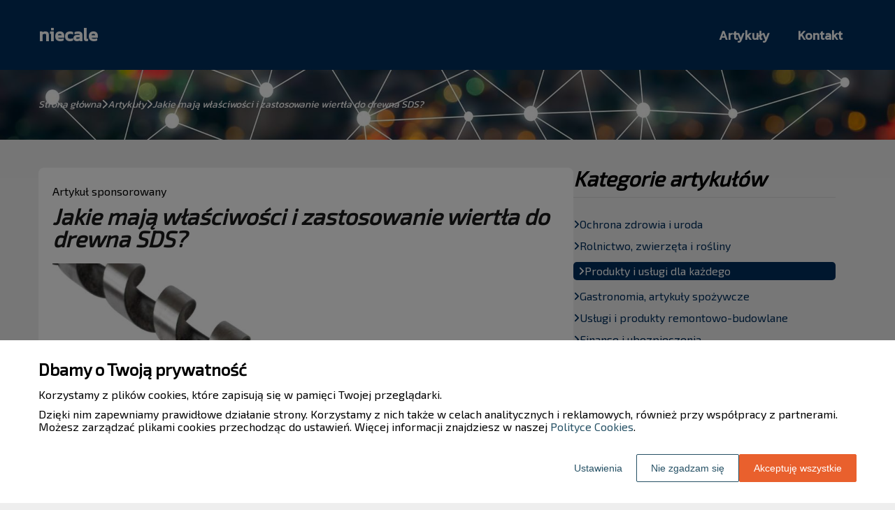

--- FILE ---
content_type: text/html
request_url: https://www.niecale.pl/artykul/jakie-maja-wlasciwosci-i-zastosowanie-wiertla-do-drewna-sds-332988/
body_size: 10699
content:
<!DOCTYPE html><html lang="pl-PL"><head><meta charSet="utf-8"/><meta http-equiv="x-ua-compatible" content="ie=edge"/><meta name="viewport" content="width=device-width, initial-scale=1, shrink-to-fit=no"/><meta name="generator" content="Gatsby 5.12.9"/><meta name="google-site-verification" content="DEDRH9MrqhPIb8qvv0JlGIeEkLFA40iUZ6-NCpnWELM" data-gatsby-head="true"/><meta name="description" content="Wiertła do drewna SDS to narzędzia, które zrewolucjonizowały prace stolarskie i budowlane. Dzięki swoim unikalnym właściwościom oraz szerokiemu zastosowaniu, wi" data-gatsby-head="true"/><meta name="robots" content="index, follow" data-gatsby-head="true"/><style data-styled="" data-styled-version="6.1.1">.iJPtdU .header{position:relative;background:#002e5c;overflow:hidden;}/*!sc*/
.iJPtdU .header-wrapper{position:relative;display:flex;flex-direction:column;justify-content:space-between;align-content:center;align-items:stretch;}/*!sc*/
.iJPtdU .header-logo{margin:0;text-decoration:none;min-height:100px;display:flex;align-items:center;color:#ffffff;font-family:'Kanit',sans-serif;font-weight:bold;font-size:26px;line-height:26px;font-style:normal;}/*!sc*/
.iJPtdU .header-logo:hover{color:#ffffff;text-decoration:none;}/*!sc*/
.iJPtdU .header-navlinks{display:flex;flex-direction:column;height:0;padding:0;gap:0;transition:all 0.3s ease-in-out;}/*!sc*/
.iJPtdU .header-navlinks-button{position:absolute;color:#ffffff;top:calc(100px / 2 - 15px);right:0;width:30px;height:30px;}/*!sc*/
.iJPtdU .header-navlinks-button:hover{cursor:pointer;}/*!sc*/
.iJPtdU .header-navlinks-button svg{width:100%;height:100%;}/*!sc*/
.iJPtdU .header-navlinks a{display:inline-flex;justify-content:center;align-items:center;transition:all 0.1s ease-in;height:40px;margin:0 -15px;padding:0;background:transparent;color:#ffffff;font-family:'Kanit',sans-serif;font-weight:600;font-size:18px;text-decoration:none;font-style:normal;transition:color 0.3s ease-in-out,background-color 0.3s ease-in-out;}/*!sc*/
.iJPtdU .header-navlinks a:hover{background:#000000;color:#ffffff;text-decoration:none;}/*!sc*/
.iJPtdU .header-navlinks.show{height:80px;margin-bottom:20px;}/*!sc*/
@media (min-width:768px){.iJPtdU .header-wrapper{flex-direction:row;align-items:center;justify-content:space-between;flex-wrap:wrap;}.iJPtdU .header-group_logo{font-size:26px;line-height:26px;}.iJPtdU .header-navlinks{padding:0;margin:0;gap:0;flex-direction:row;justify-content:center;max-height:100%;}.iJPtdU .header-navlinks,.iJPtdU .header-navlinks.show{height:100px;margin-bottom:0;}.iJPtdU .header-navlinks a{height:100%;padding:0 20px;margin:0;}.iJPtdU .header-navlinks-button{display:none;}}/*!sc*/
data-styled.g1[id="styles__Styles-sc-19gzppy-0"]{content:"iJPtdU,"}/*!sc*/
.fTvLVB .footer{background-color:#002e5c;}/*!sc*/
.fTvLVB .footer-wrapper{display:flex;align-items:center;flex-direction:column;gap:40px;padding:45px 0 20px;}/*!sc*/
.fTvLVB .footer-copyright{order:2;flex-shrink:0;color:#ffffff;font-family:'Exo 2',sans-serif;font-weight:400;font-size:16px;line-height:18px;font-style:normal;}/*!sc*/
.fTvLVB .footer-navlinks{order:1;display:flex;flex-direction:column;align-items:center;gap:30px;}/*!sc*/
.fTvLVB .footer-navlinks a{flex-shrink:0;color:#ffffff;font-family:'Kanit',sans-serif;font-weight:400;font-size:16px;line-height:18px;font-style:normal;text-decoration:none;}/*!sc*/
.fTvLVB .footer-navlinks a:hover{color:#fff;text-decoration:underline;}/*!sc*/
@media (min-width:768px){.fTvLVB .footer-wrapper{flex-direction:row;align-items:center;justify-content:space-between;padding:0;min-height:80px;}.fTvLVB .footer-copyright{order:1;}.fTvLVB .footer-navlinks{order:2;flex-direction:row;justify-content:flex-end;}}/*!sc*/
data-styled.g7[id="styles__Styles-sc-bja658-0"]{content:"fTvLVB,"}/*!sc*/
*,*::before,*::after{box-sizing:border-box;-webkit-font-smoothing:antialiased;-moz-osx-font-smoothing:grayscale;}/*!sc*/
input,textarea,button,select,a{-webkit-tap-highlight-color:rgba(0,0,0,0);}/*!sc*/
img{max-width:100%;vertical-align:middle;border-style:none;}/*!sc*/
html{scroll-behavior:smooth;}/*!sc*/
body{font-family:'Exo 2',sans-serif;font-weight:400;font-size:16px;color:#000000;margin:0;padding:0;background-color:#eee;}/*!sc*/
main{position:relative;background:none;background-position:auto;background-repeat:no-repeat;background-size:initial;}/*!sc*/
main>*{position:relative;}/*!sc*/
main::before{content:'';display:none;position:absolute;display:block;left:0;top:0;height:100%;width:100%;background:none;}/*!sc*/
a{color:#002e5c;text-decoration:none;font-style:normal;transition:color 0.3s ease-in-out;}/*!sc*/
a:hover{color:#002e5c;text-decoration:underline;}/*!sc*/
p,ul,ol,ol li,ul li{font-family:'Exo 2',sans-serif;font-weight:400;font-size:16px;font-style:normal;line-height:18px;color:#000000;margin:0 0 10px;}/*!sc*/
h1{font-family:'Exo 2',sans-serif;font-weight:700;font-size:32px;line-height:32px;color:#1b1b1b;margin:0 0 23px;font-style:italic;}/*!sc*/
h2{font-family:'Exo 2',sans-serif;font-weight:700;font-size:26px;line-height:26px;color:#000000;margin:0 0 23px;font-style:italic;}/*!sc*/
h3{font-family:'Exo 2',sans-serif;font-weight:700;font-size:24px;line-height:24px;color:#1b1b1b;margin:0 0 15px;font-style:italic;}/*!sc*/
h4{font-family:'Exo 2',sans-serif;font-weight:700;font-size:20px;line-height:20px;color:#1b1b1b;margin:0 0 10px;font-style:italic;}/*!sc*/
.container{width:1200px;max-width:100%;margin:0 auto;padding:0 15px;}/*!sc*/
.text-center{text-align:center;}/*!sc*/
.underline{text-decoration:underline;}/*!sc*/
.italic{font-style:italic;}/*!sc*/
.tabs .tab-label{min-height:38px;}/*!sc*/
.tabs .tab-label input{width:20px;height:20px;}/*!sc*/
.tabs .tab-label input:checked{background:#eee;border-color:#eee;accent-color:#eee;}/*!sc*/
.tabs .tab{margin-bottom:12px;}/*!sc*/
.tabs .tab-label{display:flex;justify-content:space-between;align-items:center;padding:5px 10px;background:#1b1b1b;color:#eee;cursor:pointer;gap:25px;margin-bottom:0;}/*!sc*/
.tabs .tab-label p{margin-bottom:0;color:#eee;}/*!sc*/
.tabs .tab-label p:first-child{flex-grow:1;}/*!sc*/
.tabs .tab-label svg{transition:.4s all ease-in-out;}/*!sc*/
.tabs .tab-content{height:0;max-height:0;overflow:hidden;padding:0;position:relative;}/*!sc*/
.tabs .tab-content p{margin:0;}/*!sc*/
.tabs .tab-content.table{background:transparent;}/*!sc*/
.tabs .tab-content.table:after{display:none;}/*!sc*/
.tabs .tab-content:after{content:'';width:100%;height:100%;position:absolute;left:0;top:0;background:#1b1b1b;opacity:0.1;}/*!sc*/
.tabs .tab input.tab-toggle{display:none;}/*!sc*/
.tabs .tab input.tab-toggle:checked +.tab-label svg{transform:rotate(180deg);}/*!sc*/
.tabs .tab input.tab-toggle:checked ~.tab-content{height:auto;max-height:max-content;padding:15px 10px;}/*!sc*/
.tabs .tab input.tab-toggle:checked ~.tab-content.table{padding-left:0;padding-right:0;}/*!sc*/
.tabs .tab input.cookie-control:hover{cursor:pointer;}/*!sc*/
.tabs .tab:checked .accordion-tab svg{transform:rotate(180deg);}/*!sc*/
#box-cookie-table table{border-collapse:collapse;width:100%;}/*!sc*/
#box-cookie-table table thead{background:#1b1b1b;color:#eee;}/*!sc*/
#box-cookie-table table tr td,#box-cookie-table table tr th{padding:7px;}/*!sc*/
#box-cookie-table table,#box-cookie-table th,#box-cookie-table td{border:1px solid #1b1b1b;}/*!sc*/
data-styled.g12[id="sc-global-ivQTca1"]{content:"sc-global-ivQTca1,"}/*!sc*/
.kBttrx{margin-bottom:40px;}/*!sc*/
.kBttrx .breadcrumbs{min-height:100px;background:url('https://dxsggoz3g3gl3.cloudfront.net/niecale/general-breadcrumbs-params-backgroundimage-1695213869085.jpeg');background-size:cover;background-repeat:no-repeat;background-position:center;display:flex;justify-content:flex-start;align-items:center;}/*!sc*/
.kBttrx .breadcrumbs-items{display:flex;align-items:center;height:100%;gap:7px;border-bottom:none;white-space:nowrap;overflow-wrap:break-word;overflow:hidden;overflow-x:scroll;scrollbar-width:none;}/*!sc*/
.kBttrx .breadcrumbs-items::-webkit-scrollbar{width:0;height:0;}/*!sc*/
.kBttrx .breadcrumbs-item{color:#ffffff;font-family:'Kanit',sans-serif;font-weight:500;font-size:14px;font-style:italic;line-height:16px;text-decoration:none;transition:color 0.2s ease-in-out;}/*!sc*/
.kBttrx .breadcrumbs-item:hover{color:#ffffff;text-decoration:underline;}/*!sc*/
.kBttrx .breadcrumbs-item svg{height:14px;color:#ffffff;}/*!sc*/
.kBttrx .breadcrumbs-item.last{pointer-events:none;color:#ffffff;}/*!sc*/
data-styled.g14[id="styles__Styles-sc-x3qckz-0"]{content:"kBttrx,"}/*!sc*/
.jUaAvr .categories-side{padding:0 0 45px;}/*!sc*/
.jUaAvr .categories-side-header{color:#000000;font-family:'Exo 2',sans-serif;font-weight:700;font-size:30px;line-height:30px;border-bottom:1px solid #d9d9d9;text-align:left;padding-bottom:12px;margin-bottom:30px;}/*!sc*/
.jUaAvr .categories-side-wrapper{display:grid;grid-template-columns:1fr;gap:15px;}/*!sc*/
.jUaAvr .categories-side-category{color:#002e5c;font-family:'Exo 2',sans-serif;font-weight:400;font-size:16px;line-height:16px;text-decoration:none;font-style:normal;transition:color 0.3s ease-in-out;display:flex;justify-content:flex-start;align-items:center;gap:7px;}/*!sc*/
.jUaAvr .categories-side-category svg{height:14px;color:#002e5c;}/*!sc*/
.jUaAvr .categories-side-category:hover{color:#002e5c;text-decoration:underline;}/*!sc*/
.jUaAvr .categories-side-category:hover svg{color:#002e5c;}/*!sc*/
.jUaAvr .categories-side-category.active{pointer-events:auto;padding:5px 7px 5px 7px;background:#002e5c;color:#fff;text-decoration:none;border-radius:5px;}/*!sc*/
.jUaAvr .categories-side-category.active:hover{text-decoration:underline;}/*!sc*/
.jUaAvr .categories-side-category.active svg{color:#fff;}/*!sc*/
data-styled.g42[id="styles__Styles-sc-rifwou-0"]{content:"jUaAvr,"}/*!sc*/
.jxnsX .articles-recommended{padding:25px 20px 40px;margin-bottom:60px;background:url('https://dxsggoz3g3gl3.cloudfront.net/niecale/general-articlesrecommended-params-backgroundimage-1695213788942.jpeg');background-size:cover;background-repeat:no-repeat;background-position:center;border-radius:8px;box-shadow:none;border:none;overflow:hidden;}/*!sc*/
.jxnsX .articles-recommended-header{color:#ffffff;font-family:'Exo 2',sans-serif;font-weight:700;font-size:30px;line-height:30px;border-bottom:1px solid rgba(255,255,255,0.4);text-align:left;padding-bottom:12px;margin-bottom:40px;}/*!sc*/
.jxnsX .articles-recommended-article{position:relative;display:grid;grid-template-columns:90px 1fr;gap:15px;}/*!sc*/
.jxnsX .articles-recommended-article:nth-child(n){padding-bottom:25px;border-bottom:1px solid rgba(255,255,255,0.4);}/*!sc*/
.jxnsX .articles-recommended-article:last-child{padding-bottom:0;border-bottom:none;}/*!sc*/
.jxnsX .articles-recommended-article-image-wrapper{width:90px;height:90px;border-radius:8px;border:none;overflow:hidden;}/*!sc*/
.jxnsX .articles-recommended-article-image-wrapper:hover{cursor:pointer;transition:0.3s all ease-in;}/*!sc*/
.jxnsX .articles-recommended-article-image{width:100%;height:100%;object-fit:cover;}/*!sc*/
.jxnsX .articles-recommended-article-title{margin-bottom:0;}/*!sc*/
.jxnsX .articles-recommended-article-title a{color:#ffffff;font-size:21px;font-family:'Exo 2',sans-serif;font-style:italic;font-weight:700;line-height:21px;text-decoration:none;}/*!sc*/
.jxnsX .articles-recommended-article-title a:hover{color:#0080ff;text-decoration:underline;cursor:pointer;transition:0.2s all ease-in;}/*!sc*/
.jxnsX .articles-recommended-article-description{grid-column:1/span 2;color:#ffffff;font-size:14px;font-family:'Exo 2',sans-serif;font-style:normal;font-weight:normal;line-height:20px;}/*!sc*/
.jxnsX .articles-recommended-list{display:grid;-ms-grid-columns:1fr;gap:25px;}/*!sc*/
@media (min-width:768px){.jxnsX .articles-recommended-list{grid-template-columns:1fr 1fr;}.jxnsX .articles-recommended-list .articles-recommended-article:nth-last-child(-n + 2){padding-bottom:0;}.jxnsX .articles-recommended-list .articles-recommended-article:nth-last-child(-n + 2)::after{display:none;}}/*!sc*/
@media (min-width:992px){.jxnsX .articles-recommended-list{grid-template-columns:1fr;}.jxnsX .articles-recommended-list .articles-recommended-article:nth-last-child(2){padding-bottom:25px;}.jxnsX .articles-recommended-list .articles-recommended-article:nth-last-child(2)::after{display:block;}}/*!sc*/
data-styled.g49[id="styles__Styles-sc-yjju8a-0"]{content:"jxnsX,"}/*!sc*/
.MGgTh .article-wrapper{padding:25px 20px 40px;box-shadow:none;background:#fff;border-radius:8px;border:1pxsolid#e2e2e2;}/*!sc*/
.MGgTh .article-wrapper h1{padding-bottom:20px;margin-bottom:0;}/*!sc*/
.MGgTh .article-wrapper p:first-of-type{font-weight:bold;}/*!sc*/
.MGgTh .article-wrapper p:first-of-type.article-sponsored{font-weight:400;}/*!sc*/
.MGgTh .article-wrapper blockquote{position:relative;z-index:10;font-size:16px;font-weight:400;line-height:18px;font-style:italic;color:#ffffff;margin:15px 0 20px;padding:26px 28px;}/*!sc*/
.MGgTh .article-wrapper blockquote::before{content:'';position:absolute;top:0;left:0;width:100%;height:100%;z-index:-2;border-radius:6px;background:#002e5c;}/*!sc*/
.MGgTh .article-wrapper blockquote::after{content:url("data:image/svg+xml;charset=utf-8,%3Csvg xmlns='http://www.w3.org/2000/svg' height='70' width='70' fill='%23fff' viewBox='0 0 448 512'%3E%3C!--! Font Awesome Free 6.4.0 by @fontawesome - https://fontawesome.com License - https://fontawesome.com/license (Commercial License) Copyright 2023 Fonticons, Inc. --%3E%3Cpath d='M0 216C0 149.7 53.7 96 120 96h8c17.7 0 32 14.3 32 32s-14.3 32-32 32h-8c-30.9 0-56 25.1-56 56v8h64c35.3 0 64 28.7 64 64v64c0 35.3-28.7 64-64 64H64c-35.3 0-64-28.7-64-64V320 288 216zm256 0c0-66.3 53.7-120 120-120h8c17.7 0 32 14.3 32 32s-14.3 32-32 32h-8c-30.9 0-56 25.1-56 56v8h64c35.3 0 64 28.7 64 64v64c0 35.3-28.7 64-64 64H320c-35.3 0-64-28.7-64-64V320 288 216z'/%3E%3C/svg%3E");position:absolute;top:-10px;left:-6px;z-index:-1;color:#fff;transform:rotate(-21deg);}/*!sc*/
data-styled.g53[id="styles__Styles-sc-15glzcp-0"]{content:"MGgTh,"}/*!sc*/
.gRlcIH{margin:0 0 23px;}/*!sc*/
.gRlcIH ul,.gRlcIH ul ul,.gRlcIH ul ul ul{list-style-type:disc;}/*!sc*/
.gRlcIH ul li,.gRlcIH ul ul li,.gRlcIH ul ul ul li{margin-top:0.8rem;}/*!sc*/
.gRlcIH .tableOfContentsHeader{display:block;font-family:'Exo 2',sans-serif;font-weight:700;font-size:24px;line-height:24px;color:#1b1b1b;margin:0 0 15px;font-style:italic;}/*!sc*/
data-styled.g54[id="styles__Styles-sc-aq9279-0"]{content:"gRlcIH,"}/*!sc*/
.jKZZbq .article-column-wrapper{position:relative;display:flex;gap:30px;flex-direction:column;}/*!sc*/
.jKZZbq .article-image{margin-bottom:25px;}/*!sc*/
.jKZZbq .article-left-column{width:100%;flex-shrink:0;}/*!sc*/
.jKZZbq .article-right-column{width:100%;flex-shrink:0;}/*!sc*/
.jKZZbq .article-list{display:grid;gap:30px;grid-template-columns:1fr;}/*!sc*/
@media (min-width:768px){.jKZZbq .article-list{grid-template-columns:1fr 1fr;}}/*!sc*/
@media (min-width:992px){.jKZZbq .article-column-wrapper{flex-direction:row;}.jKZZbq .article-left-column{width:calc(66.6666% - 15px);}.jKZZbq .article-right-column{width:calc(33.3333% - 15px);}}/*!sc*/
data-styled.g55[id="Article__Styles-sc-75qu41-0"]{content:"jKZZbq,"}/*!sc*/
</style><link rel="sitemap" type="application/xml" href="/sitemap-index.xml"/><title data-gatsby-head="true">Jakie mają właściwości i zastosowanie wiertła do drewna SDS?</title><link rel="icon" href="https://dxsggoz3g3gl3.cloudfront.net/siteLogo/niecale.png" data-gatsby-head="true"/><link rel="preconnect" href="https://fonts.googleapis.com" data-gatsby-head="true"/><link rel="preload" href="https://fonts.googleapis.com/css2?family=Kanit&amp;family=Exo+2&amp;display=swap" as="style" data-gatsby-head="true"/><link href="https://fonts.googleapis.com/css2?family=Kanit&amp;family=Exo+2&amp;display=swap" rel="stylesheet" data-gatsby-head="true"/><script data-gatsby-head="true">
            function gtag() {
                window.dataLayer = window.dataLayer || [];
                dataLayer.push(arguments);
            }
            
            let consents = {
                ad_storage: 'denied',
                ad_user_data: 'denied',
                ad_personalization: 'denied',
                analytics_storage: 'denied',
                functionality_storage: 'denied',
                personalization_storage: 'denied',
                security_storage: 'denied',
            }
            
            const cookies = document.cookie
                ? document.cookie
                    .split(";")
                    .map((v) => v.split("="))
                    .reduce((acc, v) => {
                        acc[decodeURIComponent(v[0].trim())] = decodeURIComponent(
                            v[1].trim()
                        );
                        return acc;
                    }, {})
                : null;
                
            if (cookies?.cookieConsent){
                let cookieConsentJSON = {}
                let cookieConsent = cookies.cookieConsent
                cookieConsent = cookieConsent.replace(/{|}| |'|"/g, '').split(",")
                for(var i = 0; i < cookieConsent.length; i++){
                    cookieConsentJSON[cookieConsent[i].split(":")[0]] = cookieConsent[i].split(":")[1]
                }
                consents = cookieConsentJSON;
            }                       
        
            gtag("consent", "default", consents);                  
        </script><script data-gatsby-head="true">(function(w,d,s,l,i){w[l]=w[l]||[];w[l].push({'gtm.start':
      new Date().getTime(),event:'gtm.js'});var f=d.getElementsByTagName(s)[0],
      j=d.createElement(s),dl=l!='dataLayer'?'&l='+l:'';j.async=true;j.src=
      'https://www.googletagmanager.com/gtm.js?id='+i+dl;f.parentNode.insertBefore(j,f);
      })(window,document,'script','dataLayer','GTM-ND266WQV');</script><script type="application/ld+json" data-gatsby-head="true">{
            "@context": "https://schema.org",
            "@type": "BreadcrumbList",
            "itemListElement": [{
              "@type": "ListItem",
              "position": 1,
              "name": "Artykuły"
              , "item": "https://www.niecale.pl/artykuly"
            },{
              "@type": "ListItem",
              "position": 2,
              "name": "Jakie mają właściwości i zastosowanie wiertła do drewna SDS?"
              
            }]
          }</script></head><body><noscript><iframe src="https://www.googletagmanager.com/ns.html?id=GTM-ND266WQV" height="0" width="0" style="display:none;visibility:hidden"></iframe></noscript><div id="___gatsby"><div style="outline:none" tabindex="-1" id="gatsby-focus-wrapper"><header class="styles__Styles-sc-19gzppy-0 iJPtdU"><div class="header"><div class="container"><div class="header-wrapper"><a href="/" class="header-logo">niecale</a><div class="header-navlinks "><a href="/artykuly/">Artykuły</a><a href="/kontakt/">Kontakt</a><div class="header-navlinks-button"><svg aria-hidden="true" focusable="false" data-prefix="fas" data-icon="bars" class="svg-inline--fa fa-bars " role="img" xmlns="http://www.w3.org/2000/svg" viewBox="0 0 448 512"><path fill="currentColor" d="M0 96C0 78.3 14.3 64 32 64H416c17.7 0 32 14.3 32 32s-14.3 32-32 32H32C14.3 128 0 113.7 0 96zM0 256c0-17.7 14.3-32 32-32H416c17.7 0 32 14.3 32 32s-14.3 32-32 32H32c-17.7 0-32-14.3-32-32zM448 416c0 17.7-14.3 32-32 32H32c-17.7 0-32-14.3-32-32s14.3-32 32-32H416c17.7 0 32 14.3 32 32z"></path></svg></div></div></div></div></div></header><main class="page-article"><div class="styles__Styles-sc-x3qckz-0 kBttrx"><section class="breadcrumbs"><div class="breadcrumbs-container container"><div class="breadcrumbs-items"><a href="/" class="breadcrumbs-item">Strona główna</a><div class="breadcrumbs-item"><svg aria-hidden="true" focusable="false" data-prefix="fas" data-icon="chevron-right" class="svg-inline--fa fa-chevron-right " role="img" xmlns="http://www.w3.org/2000/svg" viewBox="0 0 320 512"><path fill="currentColor" d="M310.6 233.4c12.5 12.5 12.5 32.8 0 45.3l-192 192c-12.5 12.5-32.8 12.5-45.3 0s-12.5-32.8 0-45.3L242.7 256 73.4 86.6c-12.5-12.5-12.5-32.8 0-45.3s32.8-12.5 45.3 0l192 192z"></path></svg></div><a href="/artykuly/" class="breadcrumbs-item">Artykuły</a><div class="breadcrumbs-item"><svg aria-hidden="true" focusable="false" data-prefix="fas" data-icon="chevron-right" class="svg-inline--fa fa-chevron-right " role="img" xmlns="http://www.w3.org/2000/svg" viewBox="0 0 320 512"><path fill="currentColor" d="M310.6 233.4c12.5 12.5 12.5 32.8 0 45.3l-192 192c-12.5 12.5-32.8 12.5-45.3 0s-12.5-32.8 0-45.3L242.7 256 73.4 86.6c-12.5-12.5-12.5-32.8 0-45.3s32.8-12.5 45.3 0l192 192z"></path></svg></div><div class="breadcrumbs-item last">Jakie mają właściwości i zastosowanie wiertła do drewna SDS?</div></div></div></section></div><div class="container"><div class="Article__Styles-sc-75qu41-0 jKZZbq"><div class="article-column-wrapper"><div class="article-left-column"><div class="styles__Styles-sc-15glzcp-0 MGgTh"><div class="article-wrapper"><p class="article-sponsored">Artykuł sponsorowany</p><h1>Jakie mają właściwości i zastosowanie wiertła do drewna SDS?</h1><div class="article-image"><img src="https://dxsggoz3g3gl3.cloudfront.net/f-351461-jakie-maja-wlasciwosci-i-zastosowanie-wiertla-do-drewna-sds.jpg" alt="Jakie mają właściwości i zastosowanie wiertła do drewna SDS?"/></div><div><div config="[object Object]" class="styles__Styles-sc-aq9279-0 gRlcIH"><span class="tableOfContentsHeader">Spis treści</span><ul><li><a href="#wysoka-wydajnosc-i-trwalosc">Wysoka wydajność i trwałość</a></li><li><a href="#uniwersalnosc-zastosowan">Uniwersalność zastosowań</a></li><li><a href="#porady-dotyczace-uzytkowania">Porady dotyczące użytkowania</a></li></ul></div><p>Wiertła do drewna SDS to narzędzia, które zrewolucjonizowały prace stolarskie i budowlane. Dzięki swoim unikalnym właściwościom oraz szerokiemu zastosowaniu, wiertła te stały się nieodzownym elementem wyposażenia każdego warsztatu. W poniższym artykule przyjrzymy się bliżej właściwościom i zastosowaniom wiertła do drewna SDS.</p><p><i>Przeczytaj również: <a href="https://www.niecale.pl/artykul/kiedy-detektor-gazu-moze-byc-niezbedny-299037"><i>Kiedy detektor gazu może być niezbędny?</i></a></i></p>
<h2 id="wysoka-wydajnosc-i-trwalosc"><strong>Wysoka wydajność i trwałość</strong></h2>
<p>Wiertła do drewna SDS charakteryzują się wysoką wydajnością oraz trwałością. Wykonane są z wysokiej jakości stali, co gwarantuje długą żywotność narzędzia. Dodatkowo, <strong>specjalna geometria ostrza pozwala na szybkie i precyzyjne wiercenie</strong> w różnych rodzajach drewna. Wiertła te są również odporne na uszkodzenia mechaniczne oraz korozję, dzięki czemu mogą być używane w trudnych warunkach środowiskowych. Warto również zwrócić uwagę na system mocowania SDS, który zapewnia stabilne i pewne trzymanie wiertła w uchwycie wiertarki.</p><p><i>Przeczytaj również: <a href="https://www.niecale.pl/artykul/dlaczego-warto-korzystac-z-uslug-ochrony-304757"><i>Dlaczego warto korzystać z usług ochrony?</i></a></i></p>
<h2 id="uniwersalnosc-zastosowan"><strong>Uniwersalność zastosowań</strong></h2>
<p><a href="https://werhe.eu/wiertla-do-drewna-sds" target="_blank" rel="" data-type="brand">Wiertła do drewna SDS</a> znajdują zastosowanie zarówno w pracach stolarskich, jak i budowlanych. Są idealne do <strong>wiercenia otworów w drewnie, płytach meblowych, sklejce czy też drewnie konstrukcyjnym</strong>. Dzięki swojej wytrzymałości i precyzji sprawdzają się również przy wierceniu w materiałach drewnopochodnych, takich jak MDF czy OSB. Ponadto, wiertła te mogą być stosowane do wiercenia w drewnie z wbitymi gwoździami, co jest szczególnie przydatne podczas prac renowacyjnych. Warto dodać, że wiertła SDS są kompatybilne z większością dostępnych na rynku wiertarek udarowych.</p><p><i>Przeczytaj również: <a href="https://www.niecale.pl/artykul/czym-sa-uslugi-pogrzebowe-306178"><i>Czym są usługi pogrzebowe?</i></a></i></p>
<h2 id="porady-dotyczace-uzytkowania"><strong>Porady dotyczące użytkowania</strong></h2>
<p>Aby osiągnąć optymalne efekty podczas pracy z wiertłami do drewna SDS, warto przestrzegać kilku zasad. Przede wszystkim, przed rozpoczęciem wiercenia należy upewnić się, że <strong>narzędzie jest prawidłowo zamocowane w uchwycie wiertarki</strong>. Następnie, warto wybrać odpowiednią prędkość obrotową – zbyt wysoka może doprowadzić do przegrzewania się wiertła i uszkodzenia materiału, zaś zbyt niska nie zapewni odpowiedniej wydajności pracy. Podczas wiercenia ważne jest również <strong>utrzymanie stałego nacisku na narzędzie oraz dbanie o jego regularne ostrzenie</strong>. W przypadku napotkania na gwoździe lub inne przeszkody, należy zachować ostrożność i unikać nadmiernego nacisku, aby nie uszkodzić wiertła.</p></div></div></div></div><div class="article-right-column"><div class="styles__Styles-sc-rifwou-0 jUaAvr"><div class="categories-side"><h3 class="categories-side-header">Kategorie artykułów</h3><div class="categories-side-wrapper"><a href="/artykuly/ochrona-zdrowia-i-uroda/" class="categories-side-category "><svg aria-hidden="true" focusable="false" data-prefix="fas" data-icon="angle-right" class="svg-inline--fa fa-angle-right " role="img" xmlns="http://www.w3.org/2000/svg" viewBox="0 0 320 512"><path fill="currentColor" d="M278.6 233.4c12.5 12.5 12.5 32.8 0 45.3l-160 160c-12.5 12.5-32.8 12.5-45.3 0s-12.5-32.8 0-45.3L210.7 256 73.4 118.6c-12.5-12.5-12.5-32.8 0-45.3s32.8-12.5 45.3 0l160 160z"></path></svg>Ochrona zdrowia i uroda</a><a href="/artykuly/rolnictwo-zwierzeta-i-rosliny/" class="categories-side-category "><svg aria-hidden="true" focusable="false" data-prefix="fas" data-icon="angle-right" class="svg-inline--fa fa-angle-right " role="img" xmlns="http://www.w3.org/2000/svg" viewBox="0 0 320 512"><path fill="currentColor" d="M278.6 233.4c12.5 12.5 12.5 32.8 0 45.3l-160 160c-12.5 12.5-32.8 12.5-45.3 0s-12.5-32.8 0-45.3L210.7 256 73.4 118.6c-12.5-12.5-12.5-32.8 0-45.3s32.8-12.5 45.3 0l160 160z"></path></svg>Rolnictwo, zwierzęta i rośliny</a><a href="/artykuly/produkty-i-uslugi-dla-kazdego/" class="categories-side-category active"><svg aria-hidden="true" focusable="false" data-prefix="fas" data-icon="angle-right" class="svg-inline--fa fa-angle-right " role="img" xmlns="http://www.w3.org/2000/svg" viewBox="0 0 320 512"><path fill="currentColor" d="M278.6 233.4c12.5 12.5 12.5 32.8 0 45.3l-160 160c-12.5 12.5-32.8 12.5-45.3 0s-12.5-32.8 0-45.3L210.7 256 73.4 118.6c-12.5-12.5-12.5-32.8 0-45.3s32.8-12.5 45.3 0l160 160z"></path></svg>Produkty i usługi dla każdego</a><a href="/artykuly/gastronomia-artykuly-spozywcze/" class="categories-side-category "><svg aria-hidden="true" focusable="false" data-prefix="fas" data-icon="angle-right" class="svg-inline--fa fa-angle-right " role="img" xmlns="http://www.w3.org/2000/svg" viewBox="0 0 320 512"><path fill="currentColor" d="M278.6 233.4c12.5 12.5 12.5 32.8 0 45.3l-160 160c-12.5 12.5-32.8 12.5-45.3 0s-12.5-32.8 0-45.3L210.7 256 73.4 118.6c-12.5-12.5-12.5-32.8 0-45.3s32.8-12.5 45.3 0l160 160z"></path></svg>Gastronomia, artykuły spożywcze</a><a href="/artykuly/uslugi-i-produkty-remontowo-budowlane/" class="categories-side-category "><svg aria-hidden="true" focusable="false" data-prefix="fas" data-icon="angle-right" class="svg-inline--fa fa-angle-right " role="img" xmlns="http://www.w3.org/2000/svg" viewBox="0 0 320 512"><path fill="currentColor" d="M278.6 233.4c12.5 12.5 12.5 32.8 0 45.3l-160 160c-12.5 12.5-32.8 12.5-45.3 0s-12.5-32.8 0-45.3L210.7 256 73.4 118.6c-12.5-12.5-12.5-32.8 0-45.3s32.8-12.5 45.3 0l160 160z"></path></svg>Usługi i produkty remontowo-budowlane</a><a href="/artykuly/finanse-i-ubezpieczenia/" class="categories-side-category "><svg aria-hidden="true" focusable="false" data-prefix="fas" data-icon="angle-right" class="svg-inline--fa fa-angle-right " role="img" xmlns="http://www.w3.org/2000/svg" viewBox="0 0 320 512"><path fill="currentColor" d="M278.6 233.4c12.5 12.5 12.5 32.8 0 45.3l-160 160c-12.5 12.5-32.8 12.5-45.3 0s-12.5-32.8 0-45.3L210.7 256 73.4 118.6c-12.5-12.5-12.5-32.8 0-45.3s32.8-12.5 45.3 0l160 160z"></path></svg>Finanse i ubezpieczenia</a><a href="/artykuly/nauka-i-szkolnictwo/" class="categories-side-category "><svg aria-hidden="true" focusable="false" data-prefix="fas" data-icon="angle-right" class="svg-inline--fa fa-angle-right " role="img" xmlns="http://www.w3.org/2000/svg" viewBox="0 0 320 512"><path fill="currentColor" d="M278.6 233.4c12.5 12.5 12.5 32.8 0 45.3l-160 160c-12.5 12.5-32.8 12.5-45.3 0s-12.5-32.8 0-45.3L210.7 256 73.4 118.6c-12.5-12.5-12.5-32.8 0-45.3s32.8-12.5 45.3 0l160 160z"></path></svg>Nauka i szkolnictwo</a><a href="/artykuly/imprezy-sluby-okazje/" class="categories-side-category "><svg aria-hidden="true" focusable="false" data-prefix="fas" data-icon="angle-right" class="svg-inline--fa fa-angle-right " role="img" xmlns="http://www.w3.org/2000/svg" viewBox="0 0 320 512"><path fill="currentColor" d="M278.6 233.4c12.5 12.5 12.5 32.8 0 45.3l-160 160c-12.5 12.5-32.8 12.5-45.3 0s-12.5-32.8 0-45.3L210.7 256 73.4 118.6c-12.5-12.5-12.5-32.8 0-45.3s32.8-12.5 45.3 0l160 160z"></path></svg>Imprezy, śluby, okazje</a><a href="/artykuly/transport-logistyka-i-pojazdy/" class="categories-side-category "><svg aria-hidden="true" focusable="false" data-prefix="fas" data-icon="angle-right" class="svg-inline--fa fa-angle-right " role="img" xmlns="http://www.w3.org/2000/svg" viewBox="0 0 320 512"><path fill="currentColor" d="M278.6 233.4c12.5 12.5 12.5 32.8 0 45.3l-160 160c-12.5 12.5-32.8 12.5-45.3 0s-12.5-32.8 0-45.3L210.7 256 73.4 118.6c-12.5-12.5-12.5-32.8 0-45.3s32.8-12.5 45.3 0l160 160z"></path></svg>Transport, logistyka i pojazdy</a><a href="/artykuly/wnetrza-wyposazenie-i-wystroj/" class="categories-side-category "><svg aria-hidden="true" focusable="false" data-prefix="fas" data-icon="angle-right" class="svg-inline--fa fa-angle-right " role="img" xmlns="http://www.w3.org/2000/svg" viewBox="0 0 320 512"><path fill="currentColor" d="M278.6 233.4c12.5 12.5 12.5 32.8 0 45.3l-160 160c-12.5 12.5-32.8 12.5-45.3 0s-12.5-32.8 0-45.3L210.7 256 73.4 118.6c-12.5-12.5-12.5-32.8 0-45.3s32.8-12.5 45.3 0l160 160z"></path></svg>Wnętrza - wyposażenie i wystrój</a><a href="/artykuly/odziez-obuwie-i-dodatki/" class="categories-side-category "><svg aria-hidden="true" focusable="false" data-prefix="fas" data-icon="angle-right" class="svg-inline--fa fa-angle-right " role="img" xmlns="http://www.w3.org/2000/svg" viewBox="0 0 320 512"><path fill="currentColor" d="M278.6 233.4c12.5 12.5 12.5 32.8 0 45.3l-160 160c-12.5 12.5-32.8 12.5-45.3 0s-12.5-32.8 0-45.3L210.7 256 73.4 118.6c-12.5-12.5-12.5-32.8 0-45.3s32.8-12.5 45.3 0l160 160z"></path></svg>Odzież, obuwie i dodatki</a><a href="/artykuly/zakupy-kultura-i-rozrywka/" class="categories-side-category "><svg aria-hidden="true" focusable="false" data-prefix="fas" data-icon="angle-right" class="svg-inline--fa fa-angle-right " role="img" xmlns="http://www.w3.org/2000/svg" viewBox="0 0 320 512"><path fill="currentColor" d="M278.6 233.4c12.5 12.5 12.5 32.8 0 45.3l-160 160c-12.5 12.5-32.8 12.5-45.3 0s-12.5-32.8 0-45.3L210.7 256 73.4 118.6c-12.5-12.5-12.5-32.8 0-45.3s32.8-12.5 45.3 0l160 160z"></path></svg>Zakupy, kultura i rozrywka</a><a href="/artykuly/elektronika-agd-narzedzia/" class="categories-side-category "><svg aria-hidden="true" focusable="false" data-prefix="fas" data-icon="angle-right" class="svg-inline--fa fa-angle-right " role="img" xmlns="http://www.w3.org/2000/svg" viewBox="0 0 320 512"><path fill="currentColor" d="M278.6 233.4c12.5 12.5 12.5 32.8 0 45.3l-160 160c-12.5 12.5-32.8 12.5-45.3 0s-12.5-32.8 0-45.3L210.7 256 73.4 118.6c-12.5-12.5-12.5-32.8 0-45.3s32.8-12.5 45.3 0l160 160z"></path></svg>Elektronika, AGD, narzędzia</a><a href="/artykuly/turystyka-noclegi-i-wypoczynek/" class="categories-side-category "><svg aria-hidden="true" focusable="false" data-prefix="fas" data-icon="angle-right" class="svg-inline--fa fa-angle-right " role="img" xmlns="http://www.w3.org/2000/svg" viewBox="0 0 320 512"><path fill="currentColor" d="M278.6 233.4c12.5 12.5 12.5 32.8 0 45.3l-160 160c-12.5 12.5-32.8 12.5-45.3 0s-12.5-32.8 0-45.3L210.7 256 73.4 118.6c-12.5-12.5-12.5-32.8 0-45.3s32.8-12.5 45.3 0l160 160z"></path></svg>Turystyka, noclegi i wypoczynek</a><a href="/artykuly/nieruchomosci-zarzadzanie-budynkami-i-obiektami/" class="categories-side-category "><svg aria-hidden="true" focusable="false" data-prefix="fas" data-icon="angle-right" class="svg-inline--fa fa-angle-right " role="img" xmlns="http://www.w3.org/2000/svg" viewBox="0 0 320 512"><path fill="currentColor" d="M278.6 233.4c12.5 12.5 12.5 32.8 0 45.3l-160 160c-12.5 12.5-32.8 12.5-45.3 0s-12.5-32.8 0-45.3L210.7 256 73.4 118.6c-12.5-12.5-12.5-32.8 0-45.3s32.8-12.5 45.3 0l160 160z"></path></svg>Nieruchomości, zarządzanie budynkami i obiektami</a><a href="/artykuly/media-i-badanie-rynku/" class="categories-side-category "><svg aria-hidden="true" focusable="false" data-prefix="fas" data-icon="angle-right" class="svg-inline--fa fa-angle-right " role="img" xmlns="http://www.w3.org/2000/svg" viewBox="0 0 320 512"><path fill="currentColor" d="M278.6 233.4c12.5 12.5 12.5 32.8 0 45.3l-160 160c-12.5 12.5-32.8 12.5-45.3 0s-12.5-32.8 0-45.3L210.7 256 73.4 118.6c-12.5-12.5-12.5-32.8 0-45.3s32.8-12.5 45.3 0l160 160z"></path></svg>Media i badanie rynku</a><a href="/artykuly/opieka-i-artykuly-dzieciece/" class="categories-side-category "><svg aria-hidden="true" focusable="false" data-prefix="fas" data-icon="angle-right" class="svg-inline--fa fa-angle-right " role="img" xmlns="http://www.w3.org/2000/svg" viewBox="0 0 320 512"><path fill="currentColor" d="M278.6 233.4c12.5 12.5 12.5 32.8 0 45.3l-160 160c-12.5 12.5-32.8 12.5-45.3 0s-12.5-32.8 0-45.3L210.7 256 73.4 118.6c-12.5-12.5-12.5-32.8 0-45.3s32.8-12.5 45.3 0l160 160z"></path></svg>Opieka i artykuły dziecięce</a></div></div></div><div class="styles__Styles-sc-yjju8a-0 jxnsX"><div class="articles-recommended"><h3 class="articles-recommended-header">Polecane artykuły</h3><div class="articles-recommended-list"><div class="articles-recommended-article"><div class="articles-recommended-article-image-wrapper"><a href="/artykul/z-jakimi-problemami-do-psychiatry-a-kiedy-wybrac-sie-do-psychologa-334904/"><img loading="lazy" class="articles-recommended-article-image" src="https://dxsggoz3g3gl3.cloudfront.net/g-353403-z-jakimi-problemami-do-psychiatry-a-kiedy-wybrac-sie-do-psychologa.jpg" alt="Z jakimi problemami do psychiatry, a kiedy wybrać się do psychologa?"/></a></div><h4 class="articles-recommended-article-title"><a href="/artykul/z-jakimi-problemami-do-psychiatry-a-kiedy-wybrac-sie-do-psychologa-334904/">Z jakimi problemami do psychiatry, a kiedy wybrać się do psychologa?</a></h4><div class="articles-recommended-article-description">Decyzja o skorzystaniu z pomocy specjalisty w dziedzinie zdrowia psychicznego może być trudna, zwłaszcza gdy nie jesteśmy pewni, czy potrzebujemy wsparcia psychiatry czy psychologa. Oto krótki przewodnik, który pomoże Ci zrozumieć różnice między tymi dwoma profesjami i wybrać odpowiedniego specjalis</div></div><div class="articles-recommended-article"><div class="articles-recommended-article-image-wrapper"><a href="/artykul/jakie-odmiany-azalii-sa-najprostsze-w-hodowaniu-333259/"><img loading="lazy" class="articles-recommended-article-image" src="https://dxsggoz3g3gl3.cloudfront.net/g-351721-jakie-odmiany-azalii-sa-najprostsze-w-hodowaniu.jpg" alt="Jakie odmiany azalii są najprostsze w hodowaniu?"/></a></div><h4 class="articles-recommended-article-title"><a href="/artykul/jakie-odmiany-azalii-sa-najprostsze-w-hodowaniu-333259/">Jakie odmiany azalii są najprostsze w hodowaniu?</a></h4><div class="articles-recommended-article-description">Azalie to piękne, kwitnące krzewy, które zachwycają swoimi kolorami i obfitością kwiatów. W Polsce uprawia się wiele odmian azalii, jednak nie wszystkie są łatwe w hodowli. W tym artykule przedstawimy trzy odmiany azalii, które są najprostsze w uprawie oraz ich wymagania.Przeczytaj również: Jak dzia</div></div><div class="articles-recommended-article"><div class="articles-recommended-article-image-wrapper"><a href="/artykul/wyposazenie-kurnika-dla-niosek-co-warto-wiedziec-318637/"><img loading="lazy" class="articles-recommended-article-image" src="https://dxsggoz3g3gl3.cloudfront.net/g-336327-wyposazenie-kurnika-dla-niosek-co-warto-wiedziec.jpg" alt="Wyposażenie kurnika dla niosek - co warto wiedzieć?"/></a></div><h4 class="articles-recommended-article-title"><a href="/artykul/wyposazenie-kurnika-dla-niosek-co-warto-wiedziec-318637/">Wyposażenie kurnika dla niosek - co warto wiedzieć?</a></h4><div class="articles-recommended-article-description">Chociaż hodowla kur niosek może wydawać się prostym zadaniem, wymaga ona odpowiedniego przygotowania i wyposażenia kurnika. Dlatego warto zapoznać się z podstawowymi zasadami i elementami niezbędnymi do prawidłowego funkcjonowania kurnika dla niosek. W tym artykule przedstawimy, jakie są kluczowe as</div></div><div class="articles-recommended-article"><div class="articles-recommended-article-image-wrapper"><a href="/artykul/jakie-uslugi-swiadcza-kancelarie-adwokackie-331254/"><img loading="lazy" class="articles-recommended-article-image" src="https://dxsggoz3g3gl3.cloudfront.net/g-349734-jakie-uslugi-swiadcza-kancelarie-adwokackie.jpg" alt="Jakie usługi świadczą kancelarie adwokackie?"/></a></div><h4 class="articles-recommended-article-title"><a href="/artykul/jakie-uslugi-swiadcza-kancelarie-adwokackie-331254/">Jakie usługi świadczą kancelarie adwokackie?</a></h4><div class="articles-recommended-article-description">Kancelarie adwokackie są nieodłącznym elementem polskiego systemu prawnego, oferując szeroką gamę usług prawnych dla klientów indywidualnych i biznesowych. W Polsce, adwokaci są zawodowcami, którzy mają uprawnienia do reprezentowania klientów przed sądami oraz udzielania porad prawnych. W tym artyku</div></div></div></div></div></div></div></div></div></main><footer class="styles__Styles-sc-bja658-0 fTvLVB"><div class="footer"><div class="container"><div class="footer-wrapper"><div class="footer-copyright">© <!-- -->2026<!-- --> <!-- -->Wszelkie prawa zastrzeżone</div><div class="footer-navlinks"><a href="/regulamin/">Regulamin</a><a href="/polityka-cookies/">Polityka cookies</a></div></div></div></div></footer><section class="cookies-consent-section"></section></div><div id="gatsby-announcer" style="position:absolute;top:0;width:1px;height:1px;padding:0;overflow:hidden;clip:rect(0, 0, 0, 0);white-space:nowrap;border:0" aria-live="assertive" aria-atomic="true"></div></div><script id="gatsby-script-loader">/*<![CDATA[*/window.pagePath="/artykul/jakie-maja-wlasciwosci-i-zastosowanie-wiertla-do-drewna-sds-332988/";/*]]>*/</script><!-- slice-start id="_gatsby-scripts-1" -->
          <script
            id="gatsby-chunk-mapping"
          >
            window.___chunkMapping="{\"app\":[\"/app-47ef736918c0ded318d4.js\"],\"component---src-templates-article-preview-tsx\":[\"/component---src-templates-article-preview-tsx-e50ecda77d58eca5d657.js\"],\"component---src-templates-article-tsx\":[\"/component---src-templates-article-tsx-d0ba1be53cddd2a90236.js\"],\"component---src-templates-articles-tsx\":[\"/component---src-templates-articles-tsx-bf12fd9393b7024fddc9.js\"],\"component---src-templates-contact-tsx\":[\"/component---src-templates-contact-tsx-9a75aa4b91a97a904446.js\"],\"component---src-templates-cookie-policy-tsx\":[\"/component---src-templates-cookie-policy-tsx-4456d511f5e738ac312e.js\"],\"component---src-templates-cookie-table-tsx\":[\"/component---src-templates-cookie-table-tsx-2b2d1bee3be2df03d931.js\"],\"component---src-templates-error-tsx\":[\"/component---src-templates-error-tsx-f5b85bc1719f9624aaa0.js\"],\"component---src-templates-home-tsx\":[\"/component---src-templates-home-tsx-e022a3c3bcf8ec96b9f4.js\"],\"component---src-templates-terms-tsx\":[\"/component---src-templates-terms-tsx-09b1e7cc61c14f1adb39.js\"]}";
          </script>
        <script>window.___webpackCompilationHash="ed04475b4a1db1d3ec40";</script><script src="/webpack-runtime-76c0ed9ca3e736674960.js" async></script><script src="/framework-c76ccf8ca752a6b85925.js" async></script><script src="/app-47ef736918c0ded318d4.js" async></script><!-- slice-end id="_gatsby-scripts-1" --></body></html>